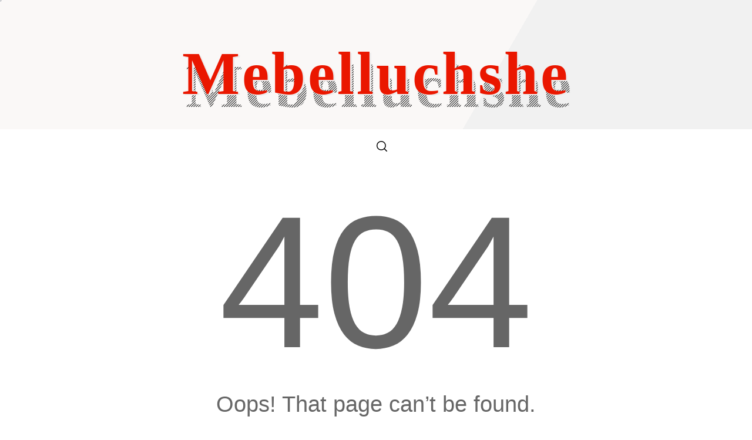

--- FILE ---
content_type: text/css
request_url: http://mebel-luchshe.net/wp-content/themes/ace-blog/style.css?ver=1.0.1
body_size: 742
content:
/*
Theme Name:     Ace Blog
Theme URI: 		https://www.unitedtheme.com/theme/ace-blog/
Author:         UnitedTheme
Author URI: 	http://unitedtheme.com/
Description:    A complete Child theme of Adventure blog, which adds features and gives you an awesome look along with fast loading blog site as desired. A clean beautiful and minimal blog theme designed specifically for bloggers to make blogs for photography, food, fashion, lifestyle, magazines, travel, sports, technology, as well as modern newspaper websites. photography WordPress theme that comes with high-quality features and minimal design. Ace Blog is an adventure, clean, elegant, and straightforward. It is ideal for creating photography websites for photographers, graphic designers, freelancers, artists, or bloggers. It comes with customizer API based features that are extremely lite and easy to handle, as it just has all to take your photoblogs to the next level.
Template:       adventure-blog
Version:        1.0.1
Requires PHP: 	5.5
Tested up to: 	5.5.1
License: 		GNU General Public License v2 or later
License URI:  	http://www.gnu.org/licenses/gpl-2.0.html
Text Domain: 	ace-blog
Tags: 			blog, news, entertainment, one-column, two-columns, custom-background, custom-logo, custom-menu, featured-images, threaded-comments, translation-ready
*/